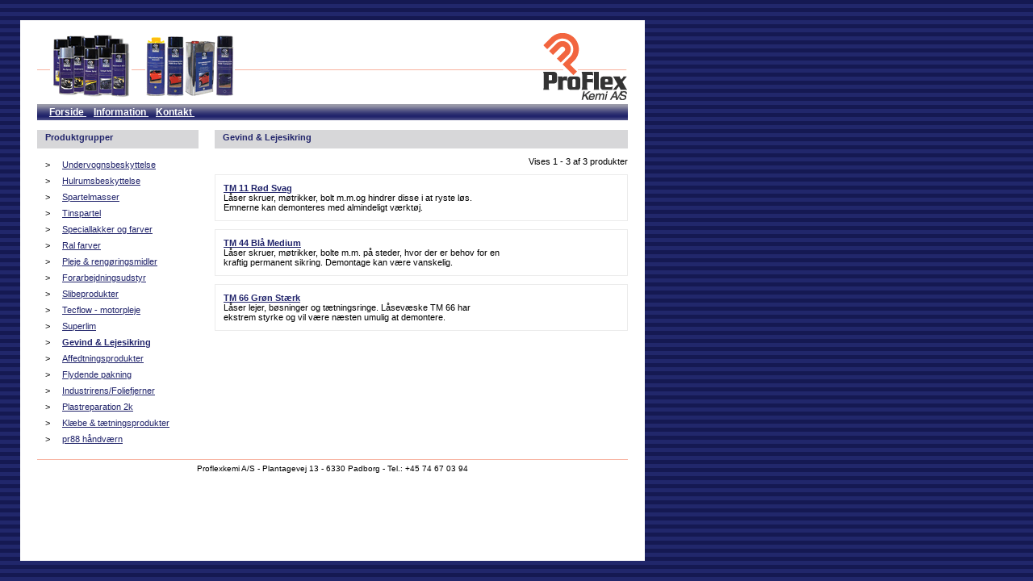

--- FILE ---
content_type: text/html; charset=iso-8859-1
request_url: https://proflexkemi.dk/default.aspx?groupguid=27c668f9-61d9-4522-b926-c29b2e2a4e93
body_size: 2365
content:

<!DOCTYPE HTML PUBLIC "-//W3C//DTD HTML 4.0 Transitional//EN">
<html>
	<head>
		<title>Proflex Kemi A/S -
			Gevind & Lejesikring 
		</title>
		<!--          This software was created by:          -->
		<!--                      WITCOM                     -->
		<!--                                                 -->
		<!--          ï¿½ Copyright 2001-2002 Witcom           -->
		<!--          All Rights Reserved                    -->
		<!--          http://www.witcom.dk                   -->
		<!--          e-mail: info@witcom.dk                 -->
		<meta content="Microsoft Visual Studio.NET 7.0" name="GENERATOR">
		<meta content="Visual Basic 7.0" name="CODE_LANGUAGE">
		<meta content="JavaScript" name="vs_defaultClientScript">
		<meta http-equiv="Content-Type" content="text/html; charset=iso-8859-1">
		<meta content="http://schemas.microsoft.com/intellisense/ie5" name="vs_targetSchema">
		<link href="styles.css" type="text/css" rel="stylesheet" media="screen">
		
		<meta http-equiv="reply-to" content="info@witcom.dk">
		<meta name="keywords" content="">
		<meta name="description" content="">
		<meta name="robots" content="index,follow">
		<meta name="revisit-after" content="21 days">
		<meta name="author" content="Proflex Kemi A/S">
		<meta name="copyright" content="Proflex Kemi A/S">
		<meta name="distribution" content="global">
		<meta name="language" content="da">



	</head>
	<body>
		<form name="frmMain" method="post" action="default.aspx?groupguid=27c668f9-61d9-4522-b926-c29b2e2a4e93" id="frmMain">
<div>
<input type="hidden" name="__VIEWSTATE" id="__VIEWSTATE" value="/wEPDwULLTE4MzMzOTY3NTdkZAQeACKs8nUHdLPdda4dDXGRakaQ" />
</div>

<div>

	<input type="hidden" name="__VIEWSTATEGENERATOR" id="__VIEWSTATEGENERATOR" value="CA0B0334" />
</div>
			<table class="MainTable" width="100%" height="100%" cellpadding="0" cellspacing="0" border="0">
				<tr>
					<td class="MainTD">
						<img src="images/logo.gif"><br>
						<span class="topmenu">
							
		<a href='default.aspx?pageguid=0c9847a4-a381-4ae4-a12c-17690c1e8249'>
			Forside
		</a>&nbsp;&nbsp;
	
		<a href='default.aspx?pageguid=776987c6-5b40-4d9d-b8cd-b1806910398b'>
			Information
		</a>&nbsp;&nbsp;
	
		<a href='default.aspx?pageguid=4e894752-287e-44b3-990b-b540f3edc511'>
			Kontakt
		</a>&nbsp;&nbsp;
	
</span><br>
						<table cellpadding="0" cellspacing="0" border="0">
							<tr>
								<td class="leftmenu"><div class="produktgrupper">Produktgrupper</div>
									<div class="menugrupper">&gt;<a title="Undervognsbeskyttelse" href="/default.aspx?groupguid=3e2af28c-41f2-4b77-92b8-26458b7ad07a" style="margin-left:15px;">Undervognsbeskyttelse</a><br>&gt;<a title="Hulrumsbeskyttelse" href="/default.aspx?groupguid=47d5ada4-b087-486e-908b-ba32e5b2c3b8" style="margin-left:15px;">Hulrumsbeskyttelse</a><br>&gt;<a title="Spartelmasser" href="/default.aspx?groupguid=b0d30ade-855e-4a24-8a5e-6f610799f9f6" style="margin-left:15px;">Spartelmasser</a><br>&gt;<a title="2 komponent super stærk spartel. Temperaturbestandig til + 230°C i max. 30 minutter" href="/default.aspx?groupguid=a2bd97bb-d14c-4758-8ac8-7d0850c81b8a" style="margin-left:15px;">Tinspartel</a><br>&gt;<a title="Speciallakker og farver" href="/default.aspx?groupguid=bdb4ddbe-ece0-48a1-a52d-e7a52576baba" style="margin-left:15px;">Speciallakker og farver</a><br>&gt;<a title="Ral farver" href="/default.aspx?groupguid=0c53b588-a671-446c-b530-6782b29ff2dc" style="margin-left:15px;">Ral farver</a><br>&gt;<a title="Pleje &amp; rengøringsmidler" href="/default.aspx?groupguid=e894eaf5-1ef5-406d-afef-98f37efe42aa" style="margin-left:15px;">Pleje & rengøringsmidler </a><br>&gt;<a title="Forarbejdningsudstyr" href="/default.aspx?groupguid=7055fe94-20fb-4123-bf48-33164478c0df" style="margin-left:15px;">Forarbejdningsudstyr</a><br>&gt;<a title="Slibeprodukter" href="/default.aspx?groupguid=2dc8f5d0-9236-4c21-954a-fec74ad763f8" style="margin-left:15px;">Slibeprodukter</a><br>&gt;<a title="Tecflow - motorpleje" href="/default.aspx?groupguid=dc07919d-a509-4e56-92d7-8e78309411df" style="margin-left:15px;">Tecflow - motorpleje</a><br>&gt;<a title="Cyanoacrylat lim. " href="/default.aspx?groupguid=0d625063-c500-4148-bfc1-24a04f9dea9d" style="margin-left:15px;">Superlim </a><br>&gt;<a title="Låsevæske" href="/default.aspx?groupguid=27c668f9-61d9-4522-b926-c29b2e2a4e93" style="margin-left:15px;"><b>Gevind & Lejesikring </b></a><br>&gt;<a title="Affedtningsprodukter" href="/default.aspx?groupguid=0fa8be99-b64e-433e-baef-242d6e186bf6" style="margin-left:15px;">Affedtningsprodukter</a><br>&gt;<a title="1 komponent pakning.Varmebestandig fra -50°C til + 240°C.
" href="/default.aspx?groupguid=cf3fe651-e6f0-4a47-98a4-c5cd2d56d04e" style="margin-left:15px;">Flydende pakning</a><br>&gt;<a title="Affedtnings produkt." href="/default.aspx?groupguid=0392e3f0-e86d-402b-9e1e-283aeeca432d" style="margin-left:15px;">Industrirens/Foliefjerner</a><br>&gt;<a title="Til reparation af kofangere, spoilere, kølegitre m.m." href="/default.aspx?groupguid=47d0826a-4fdf-45f5-a5fa-54f0677091d5" style="margin-left:15px;">Plastreparation 2k</a><br>&gt;<a title="Klæbe &amp; tætningsprodukter" href="/default.aspx?groupguid=154cdb32-6321-400c-ac0c-1d6c68169d92" style="margin-left:15px;">Klæbe & tætningsprodukter</a><br>&gt;<a title="Beskytter" href="/default.aspx?groupguid=89324de2-0273-4014-a5bf-3034afe5e46d" style="margin-left:15px;">pr88 håndværn</a><br></div>
								</td>
								<td class="space">&nbsp;</td>
								<td class="content">
<div class="produkt"><table width="100%">
		<tr>
			<td class="produktgrupper"><b>Gevind & Lejesikring </b></td>
			<td width="25">
				
			</td>
		</tr>
	</table>
</div>


 <div class="pagingCount">Vises 1 -
  3
  af
  3 produkter
 </div>




<table class="prodTablelist" cellpadding="0" cellspacing="0" border="0">
 <tr>
  <td>
  <strong><a href="default.aspx?groupguid=27c668f9-61d9-4522-b926-c29b2e2a4e93&productguid=f939f5bc-78ce-4db2-8e56-ed1dff1d1c26">TM 11 Rød Svag</a></strong>
  <br>Låser skruer, møtrikker, bolt m.m.og hindrer disse i at ryste løs. Emnerne kan demonteres med almindeligt værktøj.
 	
  <br>
 </td>
 <td class="prodPic">
 
  </td>
 </tr>
</table>	
 
<table class="prodTablelist" cellpadding="0" cellspacing="0" border="0">
 <tr>
  <td>
  <strong><a href="default.aspx?groupguid=27c668f9-61d9-4522-b926-c29b2e2a4e93&productguid=0712d8d2-f7b4-4f93-822c-e46a47027749">TM 44 Blå  Medium</a></strong>
  <br>Låser skruer, møtrikker, bolte m.m. på steder, hvor der er behov for en kraftig permanent sikring. Demontage kan være vanskelig.
 	
  <br>
 </td>
 <td class="prodPic">
 
  </td>
 </tr>
</table>	
 
<table class="prodTablelist" cellpadding="0" cellspacing="0" border="0">
 <tr>
  <td>
  <strong><a href="default.aspx?groupguid=27c668f9-61d9-4522-b926-c29b2e2a4e93&productguid=e12fa25c-2f01-4fa7-85c2-12e6dc2a8042">TM 66 Grøn Stærk</a></strong>
  <br>Låser lejer, bøsninger og tætningsringe. Låsevæske TM 66 har ekstrem styrke og vil være næsten umulig at demontere.
 	
  <br>
 </td>
 <td class="prodPic">
 
  </td>
 </tr>
</table>	
 


<table class="pagingControl" cellpadding="0" cellspacing="0" border="0" width="100%">
<tr>
<td class="pagingBack"></td>
<td class="pagingNumber"></td>
<td class="pagingForward"></td>
</tr>
</table>

</td>
							</tr>
						</table>
						<span class="redLine"><img src="images/9x9.gif" height="1"></span>
						<div class="company">Proflexkemi A/S - Plantagevej 13 - 6330 Padborg - Tel.: +45 74 
							67 03 94</div>
					</td>
				</tr>
			</table>
		</form>
	</body>
</html>


--- FILE ---
content_type: text/css
request_url: https://proflexkemi.dk/styles.css
body_size: 778
content:
BODY {
 margin : 0px;
 padding : 0px;
 
 font-family : Verdana, Geneva, Arial, Helvetica, sans-serif;
 font-size : 10px;
 /*
 scrollbar-3d-light-color: #669900;
 scrollbar-arrow-color: #000000;
 scrollbar-dark-shadow-color: #ffffff;
 scrollbar-face-color: Gainsboro;
 scrollbar-highlight-color: #ffffff;
 scrollbar-shadow-color: #ffffff;
 
 overflow : hidden;
 */
	
}


/* <Table> */

TABLE {
 border-bottom-style : none;
 border-collapse : collapse;
}


/* <TD> */

TD {
 vertical-align : top;
 text-align : left;
 margin: 0px;
 padding: 0px;

 FONT-WEIGHT: normal;
 FONT-SIZE: 11px;
 FONT-FAMILY: verdana, Arial, sans-serif;
 color : Black;
 }
 

/* Proflex */

a:link,a:active {
 color:#21246B;
}
a:visited {
 color:#21246B;
}
a:hover {
 text-decoration:underline;
}

BODY{
 background-image:url(images/bg-striber.gif);
 margin-bottom:25px;
 margin-top:25px;
 margin-left:25px;
 margin-right:25px;
 text-align:center;
}

TABLE.MainTable{
 background-color:White;
 width:774px;
}

TABLE.MainTable TD.MainTD{
 padding-top:16px;
 padding-bottom:16px;
 padding-left:21px;
 padding-right:21px;
}

TD.leftmenu{
 width:200px; 
}

TD.space{
 width:20px; 
}

TD.content{
 width:512px; 
}

DIV.company{
 display:block;
 text-align:center;
 font-size: 10px;
}

SPAN.redLine{
 background-color:#F8B29F;
 display:block;
 height:1px;
 margin-bottom:5px;
}

DIV.produktgrupper{
 display:block;
 background-color:#D7D7D9;
 height:20px;
 padding-top:3px;
 padding-left:10px;
 color:#21246B;
 font-weight:bold;
 margin-bottom:10px;
}


TD.produktgrupper{
 background-color:#D7D7D9;
 color:#21246B;
}

DIV.produkt{
 background-color:#D7D7D9;
 height:20px;
 color:#21246B;
 padding-top:3px;
 padding-left:10px;
 display:block;
 font-weight:bold;
 margin-bottom:10px;
}

TD.prodPic{
 width:125px;
 text-align:center;
}

DIV.menugrupper{
 padding-left:10px;
 padding-bottom:15px;
 line-height:20px;
}

SPAN.topmenu{
 display:block;
 /* background-color:#21246B; */
 background-image:url(images/menubg.gif);
 font-size:12px;
 font-weight:bold;
 padding-top:3px;
 padding-bottom:3px;
 padding-left:15px;
 padding-right:15px;
 margin-top:5px;
}

SPAN.topmenu a:link, SPAN.topmenu a:active {
 color:White;
}
SPAN.topmenu a:visited {
 color:White;
}
SPAN.topmenu a:hover {
 text-decoration:none;
}

/* Produktlister */
DIV.pagingCount{
 display:block;
 text-align:right;
 margin-bottom:10px;
}

TABLE.pagingControl{
 width:100%;
 margin-bottom:10px;
}

TD.pagingBack{
 width:150px;
 text-align:left;
}

TD.pagingnumber{
 text-align:center;
}

TD.pagingForward{
 width:150px;
 text-align:right;
}

TABLE.prodTablelist{
 border-left : 1px solid #ebebeb;
 border-right : 1px solid #ebebeb;
 border-top : 1px solid #ebebeb; 
 border-bottom : 1px solid #ebebeb;
 width:512px;
 margin-bottom:10px;
}

TABLE.prodTablelist TD{
 padding:10px;
}

/* Produktet */

DIV.prodPage{
 border-left : 1px solid #ebebeb;
 border-right : 1px solid #ebebeb;
 border-top : 1px solid #ebebeb; 
 border-bottom : 1px solid #ebebeb;
 width:512px;
 padding:10px;
 margin-bottom:18px;
}

SPAN.prodName{
 font-size:14px;
 font-weight:bold;
 letter-spacing:1px;
}

SPAN.prodShort{
 
}

DIV.prodImg{
 text-align:center;
 margin-top:10px; 
}

TR.prodMetaHeader{
 background-color:#D7D7D9;

}

TR.prodMetaHeader TD{
 padding:3px;
 font-weight:normal;
}

TR.prodMeta TD{
 padding:3px;
 vertical-align:middle;
 height:18px;
}